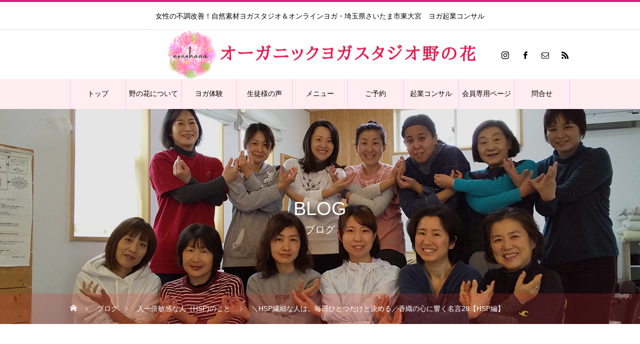

--- FILE ---
content_type: text/html; charset=UTF-8
request_url: https://nonohana-kaori.com/hsp/%EF%BC%BChsp%E7%B9%8A%E7%B4%B0%E3%81%AA%E4%BA%BA%E3%81%AF%E3%80%81%E6%AF%8E%E6%97%A5%E3%81%B2%E3%81%A8%E3%81%A4%E3%81%A0%E3%81%91%E3%81%A8%E6%B1%BA%E3%82%81%E3%82%8B%EF%BC%8F%E9%A6%99%E7%B9%94/
body_size: 15420
content:
<!DOCTYPE html>
<html class="pc" lang="ja">
<head prefix="og: http://ogp.me/ns# fb: http://ogp.me/ns/fb#">
<meta charset="UTF-8">
<!--[if IE]><meta http-equiv="X-UA-Compatible" content="IE=edge"><![endif]-->
<meta name="viewport" content="width=device-width">
<title>＼HSP繊細な人は、毎日ひとつだけと決める／香織の心に響く名言28【HSP編】 | 埼玉県さいたま市東大宮　オーガニックヨガスタジオ野の花</title>
<meta name="description" content="＼HSP繊細な人は、毎日ひとつだけと決める／香織の心に響く名言28【HSP編】わたしが決めていること&#x1f6a9;毎日、ひとつだけ、やることを決めています&#x261d;&#xfe0f;HSP、繊細な人、人一...">
<link rel="pingback" href="https://nonohana-kaori.com/xmlrpc.php">
<link rel="shortcut icon" href="https://nonohana-kaori.com/wp-content/uploads/2020/11/nonohana-1.png">
<meta property="og:type" content="article">
<meta property="og:url" content="https://nonohana-kaori.com/hsp/%EF%BC%BChsp%E7%B9%8A%E7%B4%B0%E3%81%AA%E4%BA%BA%E3%81%AF%E3%80%81%E6%AF%8E%E6%97%A5%E3%81%B2%E3%81%A8%E3%81%A4%E3%81%A0%E3%81%91%E3%81%A8%E6%B1%BA%E3%82%81%E3%82%8B%EF%BC%8F%E9%A6%99%E7%B9%94/">
<meta property="og:title" content="＼HSP繊細な人は、毎日ひとつだけと決める／香織の心に響く名言28【HSP編】 &#8211; 埼玉県さいたま市東大宮　オーガニックヨガスタジオ野の花">
<meta property="og:description" content="＼HSP繊細な人は、毎日ひとつだけと決める／香織の心に響く名言28【HSP編】わたしが決めていること&#x1f6a9;毎日、ひとつだけ、やることを決めています&#x261d;&#xfe0f;HSP、繊細な人、人一...">
<meta property="og:site_name" content="埼玉県さいたま市東大宮　オーガニックヨガスタジオ野の花">
<meta property="og:image" content="https://nonohana-kaori.com/wp-content/uploads/2020/12/あきらめないのコピーのコピーのコピーのコピーのコピーのコピーのコピーのコピー.png">
<meta property="og:image:secure_url" content="https://nonohana-kaori.com/wp-content/uploads/2020/12/あきらめないのコピーのコピーのコピーのコピーのコピーのコピーのコピーのコピー.png"> 
<meta property="og:image:width" content="1080"> 
<meta property="og:image:height" content="1080">

<!-- All In One SEO Pack 3.7.1[260,336] -->
<meta name="description"  content="出来た自分も、褒められる 『掃除機をかける』『衣替えをする』『生徒さんに連絡をする』 『発信する記事を書く』 家のことも、仕事も急がなくていいんだよ 出来ることをひとつ、こなせば、0が1に ひとつ出来たことが HSP、繊細な人が、生きやすく 自分らしく、素敵な日々になるように HSP経験やHSC子育てを活かした 発信" />

<meta name="keywords"  content="人一倍敏感な人、hsp、人一倍敏感な子、hsc、繊細さん,人一倍敏感な人（hsp)のこと" />

<script type="application/ld+json" class="aioseop-schema">{"@context":"https://schema.org","@graph":[{"@type":"Organization","@id":"https://nonohana-kaori.com/#organization","url":"https://nonohana-kaori.com/","name":"埼玉県さいたま市東大宮　オーガニックヨガスタジオ野の花","sameAs":[]},{"@type":"WebSite","@id":"https://nonohana-kaori.com/#website","url":"https://nonohana-kaori.com/","name":"埼玉県さいたま市東大宮　オーガニックヨガスタジオ野の花","publisher":{"@id":"https://nonohana-kaori.com/#organization"},"potentialAction":{"@type":"SearchAction","target":"https://nonohana-kaori.com/?s={search_term_string}","query-input":"required name=search_term_string"}},{"@type":"WebPage","@id":"https://nonohana-kaori.com/hsp/%ef%bc%bchsp%e7%b9%8a%e7%b4%b0%e3%81%aa%e4%ba%ba%e3%81%af%e3%80%81%e6%af%8e%e6%97%a5%e3%81%b2%e3%81%a8%e3%81%a4%e3%81%a0%e3%81%91%e3%81%a8%e6%b1%ba%e3%82%81%e3%82%8b%ef%bc%8f%e9%a6%99%e7%b9%94/#webpage","url":"https://nonohana-kaori.com/hsp/%ef%bc%bchsp%e7%b9%8a%e7%b4%b0%e3%81%aa%e4%ba%ba%e3%81%af%e3%80%81%e6%af%8e%e6%97%a5%e3%81%b2%e3%81%a8%e3%81%a4%e3%81%a0%e3%81%91%e3%81%a8%e6%b1%ba%e3%82%81%e3%82%8b%ef%bc%8f%e9%a6%99%e7%b9%94/","inLanguage":"ja","name":"＼HSP繊細な人は、毎日ひとつだけと決める／香織の心に響く名言28【HSP編】","isPartOf":{"@id":"https://nonohana-kaori.com/#website"},"breadcrumb":{"@id":"https://nonohana-kaori.com/hsp/%ef%bc%bchsp%e7%b9%8a%e7%b4%b0%e3%81%aa%e4%ba%ba%e3%81%af%e3%80%81%e6%af%8e%e6%97%a5%e3%81%b2%e3%81%a8%e3%81%a4%e3%81%a0%e3%81%91%e3%81%a8%e6%b1%ba%e3%82%81%e3%82%8b%ef%bc%8f%e9%a6%99%e7%b9%94/#breadcrumblist"},"description":"出来た自分も、褒められる\r\n『掃除機をかける』『衣替えをする』『生徒さんに連絡をする』\r\n『発信する記事を書く』\r\n家のことも、仕事も急がなくていいんだよ\r\n出来ることをひとつ、こなせば、0が1に\r\nひとつ出来たことが\r\nHSP、繊細な人が、生きやすく\r\n自分らしく、素敵な日々になるように\r\nHSP経験やHSC子育てを活かした\r\n発信","image":{"@type":"ImageObject","@id":"https://nonohana-kaori.com/hsp/%ef%bc%bchsp%e7%b9%8a%e7%b4%b0%e3%81%aa%e4%ba%ba%e3%81%af%e3%80%81%e6%af%8e%e6%97%a5%e3%81%b2%e3%81%a8%e3%81%a4%e3%81%a0%e3%81%91%e3%81%a8%e6%b1%ba%e3%82%81%e3%82%8b%ef%bc%8f%e9%a6%99%e7%b9%94/#primaryimage","url":"https://nonohana-kaori.com/wp-content/uploads/2020/12/あきらめないのコピーのコピーのコピーのコピーのコピーのコピーのコピーのコピー.png","width":1080,"height":1080},"primaryImageOfPage":{"@id":"https://nonohana-kaori.com/hsp/%ef%bc%bchsp%e7%b9%8a%e7%b4%b0%e3%81%aa%e4%ba%ba%e3%81%af%e3%80%81%e6%af%8e%e6%97%a5%e3%81%b2%e3%81%a8%e3%81%a4%e3%81%a0%e3%81%91%e3%81%a8%e6%b1%ba%e3%82%81%e3%82%8b%ef%bc%8f%e9%a6%99%e7%b9%94/#primaryimage"},"datePublished":"2020-12-01T09:00:01+09:00","dateModified":"2020-12-11T09:09:46+09:00"},{"@type":"Article","@id":"https://nonohana-kaori.com/hsp/%ef%bc%bchsp%e7%b9%8a%e7%b4%b0%e3%81%aa%e4%ba%ba%e3%81%af%e3%80%81%e6%af%8e%e6%97%a5%e3%81%b2%e3%81%a8%e3%81%a4%e3%81%a0%e3%81%91%e3%81%a8%e6%b1%ba%e3%82%81%e3%82%8b%ef%bc%8f%e9%a6%99%e7%b9%94/#article","isPartOf":{"@id":"https://nonohana-kaori.com/hsp/%ef%bc%bchsp%e7%b9%8a%e7%b4%b0%e3%81%aa%e4%ba%ba%e3%81%af%e3%80%81%e6%af%8e%e6%97%a5%e3%81%b2%e3%81%a8%e3%81%a4%e3%81%a0%e3%81%91%e3%81%a8%e6%b1%ba%e3%82%81%e3%82%8b%ef%bc%8f%e9%a6%99%e7%b9%94/#webpage"},"author":{"@id":"https://nonohana-kaori.com/author/0rga29-41O@/#author"},"headline":"＼HSP繊細な人は、毎日ひとつだけと決める／香織の心に響く名言28【HSP編】","datePublished":"2020-12-01T09:00:01+09:00","dateModified":"2020-12-11T09:09:46+09:00","commentCount":0,"mainEntityOfPage":{"@id":"https://nonohana-kaori.com/hsp/%ef%bc%bchsp%e7%b9%8a%e7%b4%b0%e3%81%aa%e4%ba%ba%e3%81%af%e3%80%81%e6%af%8e%e6%97%a5%e3%81%b2%e3%81%a8%e3%81%a4%e3%81%a0%e3%81%91%e3%81%a8%e6%b1%ba%e3%82%81%e3%82%8b%ef%bc%8f%e9%a6%99%e7%b9%94/#webpage"},"publisher":{"@id":"https://nonohana-kaori.com/#organization"},"articleSection":"人一倍敏感な人（HSP)のこと","image":{"@type":"ImageObject","@id":"https://nonohana-kaori.com/hsp/%ef%bc%bchsp%e7%b9%8a%e7%b4%b0%e3%81%aa%e4%ba%ba%e3%81%af%e3%80%81%e6%af%8e%e6%97%a5%e3%81%b2%e3%81%a8%e3%81%a4%e3%81%a0%e3%81%91%e3%81%a8%e6%b1%ba%e3%82%81%e3%82%8b%ef%bc%8f%e9%a6%99%e7%b9%94/#primaryimage","url":"https://nonohana-kaori.com/wp-content/uploads/2020/12/あきらめないのコピーのコピーのコピーのコピーのコピーのコピーのコピーのコピー.png","width":1080,"height":1080}},{"@type":"Person","@id":"https://nonohana-kaori.com/author/0rga29-41O@/#author","name":"0rga29-41O@","sameAs":[],"image":{"@type":"ImageObject","@id":"https://nonohana-kaori.com/#personlogo","url":"https://secure.gravatar.com/avatar/0d13c37368be9fd0636894ed3cfea1fd?s=96&d=mm&r=g","width":96,"height":96,"caption":"0rga29-41O@"}},{"@type":"BreadcrumbList","@id":"https://nonohana-kaori.com/hsp/%ef%bc%bchsp%e7%b9%8a%e7%b4%b0%e3%81%aa%e4%ba%ba%e3%81%af%e3%80%81%e6%af%8e%e6%97%a5%e3%81%b2%e3%81%a8%e3%81%a4%e3%81%a0%e3%81%91%e3%81%a8%e6%b1%ba%e3%82%81%e3%82%8b%ef%bc%8f%e9%a6%99%e7%b9%94/#breadcrumblist","itemListElement":[{"@type":"ListItem","position":1,"item":{"@type":"WebPage","@id":"https://nonohana-kaori.com/","url":"https://nonohana-kaori.com/","name":"さいたま市東大宮 オーガニックヨガスタジオ野の花"}},{"@type":"ListItem","position":2,"item":{"@type":"WebPage","@id":"https://nonohana-kaori.com/hsp/%ef%bc%bchsp%e7%b9%8a%e7%b4%b0%e3%81%aa%e4%ba%ba%e3%81%af%e3%80%81%e6%af%8e%e6%97%a5%e3%81%b2%e3%81%a8%e3%81%a4%e3%81%a0%e3%81%91%e3%81%a8%e6%b1%ba%e3%82%81%e3%82%8b%ef%bc%8f%e9%a6%99%e7%b9%94/","url":"https://nonohana-kaori.com/hsp/%ef%bc%bchsp%e7%b9%8a%e7%b4%b0%e3%81%aa%e4%ba%ba%e3%81%af%e3%80%81%e6%af%8e%e6%97%a5%e3%81%b2%e3%81%a8%e3%81%a4%e3%81%a0%e3%81%91%e3%81%a8%e6%b1%ba%e3%82%81%e3%82%8b%ef%bc%8f%e9%a6%99%e7%b9%94/","name":"＼HSP繊細な人は、毎日ひとつだけと決める／香織の心に響く名言28【HSP編】"}}]}]}</script>
<link rel="canonical" href="https://nonohana-kaori.com/hsp/＼hsp繊細な人は、毎日ひとつだけと決める／香織/" />
			<script type="text/javascript" >
				window.ga=window.ga||function(){(ga.q=ga.q||[]).push(arguments)};ga.l=+new Date;
				ga('create', 'UA-184627023-1', 'auto');
				// Plugins
				
				ga('send', 'pageview');
			</script>
			<script async src="https://www.google-analytics.com/analytics.js"></script>
			<!-- All In One SEO Pack -->
<link rel='dns-prefetch' href='//s.w.org' />
<link rel="alternate" type="application/rss+xml" title="埼玉県さいたま市東大宮　オーガニックヨガスタジオ野の花 &raquo; フィード" href="https://nonohana-kaori.com/feed/" />
<link rel="alternate" type="application/rss+xml" title="埼玉県さいたま市東大宮　オーガニックヨガスタジオ野の花 &raquo; コメントフィード" href="https://nonohana-kaori.com/comments/feed/" />
<link rel="alternate" type="application/rss+xml" title="埼玉県さいたま市東大宮　オーガニックヨガスタジオ野の花 &raquo; ＼HSP繊細な人は、毎日ひとつだけと決める／香織の心に響く名言28【HSP編】 のコメントのフィード" href="https://nonohana-kaori.com/hsp/%ef%bc%bchsp%e7%b9%8a%e7%b4%b0%e3%81%aa%e4%ba%ba%e3%81%af%e3%80%81%e6%af%8e%e6%97%a5%e3%81%b2%e3%81%a8%e3%81%a4%e3%81%a0%e3%81%91%e3%81%a8%e6%b1%ba%e3%82%81%e3%82%8b%ef%bc%8f%e9%a6%99%e7%b9%94/feed/" />
		<script type="text/javascript">
			window._wpemojiSettings = {"baseUrl":"https:\/\/s.w.org\/images\/core\/emoji\/13.0.0\/72x72\/","ext":".png","svgUrl":"https:\/\/s.w.org\/images\/core\/emoji\/13.0.0\/svg\/","svgExt":".svg","source":{"concatemoji":"https:\/\/nonohana-kaori.com\/wp-includes\/js\/wp-emoji-release.min.js?ver=5.5.17"}};
			!function(e,a,t){var n,r,o,i=a.createElement("canvas"),p=i.getContext&&i.getContext("2d");function s(e,t){var a=String.fromCharCode;p.clearRect(0,0,i.width,i.height),p.fillText(a.apply(this,e),0,0);e=i.toDataURL();return p.clearRect(0,0,i.width,i.height),p.fillText(a.apply(this,t),0,0),e===i.toDataURL()}function c(e){var t=a.createElement("script");t.src=e,t.defer=t.type="text/javascript",a.getElementsByTagName("head")[0].appendChild(t)}for(o=Array("flag","emoji"),t.supports={everything:!0,everythingExceptFlag:!0},r=0;r<o.length;r++)t.supports[o[r]]=function(e){if(!p||!p.fillText)return!1;switch(p.textBaseline="top",p.font="600 32px Arial",e){case"flag":return s([127987,65039,8205,9895,65039],[127987,65039,8203,9895,65039])?!1:!s([55356,56826,55356,56819],[55356,56826,8203,55356,56819])&&!s([55356,57332,56128,56423,56128,56418,56128,56421,56128,56430,56128,56423,56128,56447],[55356,57332,8203,56128,56423,8203,56128,56418,8203,56128,56421,8203,56128,56430,8203,56128,56423,8203,56128,56447]);case"emoji":return!s([55357,56424,8205,55356,57212],[55357,56424,8203,55356,57212])}return!1}(o[r]),t.supports.everything=t.supports.everything&&t.supports[o[r]],"flag"!==o[r]&&(t.supports.everythingExceptFlag=t.supports.everythingExceptFlag&&t.supports[o[r]]);t.supports.everythingExceptFlag=t.supports.everythingExceptFlag&&!t.supports.flag,t.DOMReady=!1,t.readyCallback=function(){t.DOMReady=!0},t.supports.everything||(n=function(){t.readyCallback()},a.addEventListener?(a.addEventListener("DOMContentLoaded",n,!1),e.addEventListener("load",n,!1)):(e.attachEvent("onload",n),a.attachEvent("onreadystatechange",function(){"complete"===a.readyState&&t.readyCallback()})),(n=t.source||{}).concatemoji?c(n.concatemoji):n.wpemoji&&n.twemoji&&(c(n.twemoji),c(n.wpemoji)))}(window,document,window._wpemojiSettings);
		</script>
		<style type="text/css">
img.wp-smiley,
img.emoji {
	display: inline !important;
	border: none !important;
	box-shadow: none !important;
	height: 1em !important;
	width: 1em !important;
	margin: 0 .07em !important;
	vertical-align: -0.1em !important;
	background: none !important;
	padding: 0 !important;
}
</style>
	<link rel='stylesheet' id='style-css'  href='https://nonohana-kaori.com/wp-content/themes/heal_tcd077/style.css?ver=1.3.1' type='text/css' media='all' />
<link rel='stylesheet' id='sb_instagram_styles-css'  href='https://nonohana-kaori.com/wp-content/plugins/instagram-feed/css/sbi-styles.min.css?ver=2.6.2' type='text/css' media='all' />
<link rel='stylesheet' id='wp-block-library-css'  href='https://nonohana-kaori.com/wp-includes/css/dist/block-library/style.min.css?ver=5.5.17' type='text/css' media='all' />
<link rel='stylesheet' id='wp-components-css'  href='https://nonohana-kaori.com/wp-includes/css/dist/components/style.min.css?ver=5.5.17' type='text/css' media='all' />
<link rel='stylesheet' id='wp-editor-font-css'  href='https://fonts.googleapis.com/css?family=Noto+Serif+JP%3A400%2C700&#038;ver=5.5.17' type='text/css' media='all' />
<link rel='stylesheet' id='wp-block-editor-css'  href='https://nonohana-kaori.com/wp-includes/css/dist/block-editor/style.min.css?ver=5.5.17' type='text/css' media='all' />
<link rel='stylesheet' id='wp-nux-css'  href='https://nonohana-kaori.com/wp-includes/css/dist/nux/style.min.css?ver=5.5.17' type='text/css' media='all' />
<link rel='stylesheet' id='wp-editor-css'  href='https://nonohana-kaori.com/wp-includes/css/dist/editor/style.min.css?ver=5.5.17' type='text/css' media='all' />
<link rel='stylesheet' id='block-robo-gallery-style-css-css'  href='https://nonohana-kaori.com/wp-content/plugins/robo-gallery/includes/extensions/block/dist/blocks.style.build.css?ver=2.8.34' type='text/css' media='all' />
<link rel='stylesheet' id='ez-icomoon-css'  href='https://nonohana-kaori.com/wp-content/plugins/easy-table-of-contents/vendor/icomoon/style.min.css?ver=2.0.11' type='text/css' media='all' />
<link rel='stylesheet' id='ez-toc-css'  href='https://nonohana-kaori.com/wp-content/plugins/easy-table-of-contents/assets/css/screen.min.css?ver=2.0.11' type='text/css' media='all' />
<style id='ez-toc-inline-css' type='text/css'>
div#ez-toc-container p.ez-toc-title {font-size: 105%;}div#ez-toc-container p.ez-toc-title {font-weight: 500;}div#ez-toc-container ul li {font-size: 99%;}div#ez-toc-container {background: #ffe8e8;border: 1px solid #ffffff;}div#ez-toc-container p.ez-toc-title {color: #000000;}div#ez-toc-container ul.ez-toc-list a {color: #141414;}div#ez-toc-container ul.ez-toc-list a:hover {color: #7a0222;}div#ez-toc-container ul.ez-toc-list a:visited {color: #5b1648;}
</style>
<script type='text/javascript' src='https://nonohana-kaori.com/wp-includes/js/jquery/jquery.js?ver=1.12.4-wp' id='jquery-core-js'></script>
<link rel="https://api.w.org/" href="https://nonohana-kaori.com/wp-json/" /><link rel="alternate" type="application/json" href="https://nonohana-kaori.com/wp-json/wp/v2/posts/776" /><link rel='shortlink' href='https://nonohana-kaori.com/?p=776' />
<link rel="alternate" type="application/json+oembed" href="https://nonohana-kaori.com/wp-json/oembed/1.0/embed?url=https%3A%2F%2Fnonohana-kaori.com%2Fhsp%2F%25ef%25bc%25bchsp%25e7%25b9%258a%25e7%25b4%25b0%25e3%2581%25aa%25e4%25ba%25ba%25e3%2581%25af%25e3%2580%2581%25e6%25af%258e%25e6%2597%25a5%25e3%2581%25b2%25e3%2581%25a8%25e3%2581%25a4%25e3%2581%25a0%25e3%2581%2591%25e3%2581%25a8%25e6%25b1%25ba%25e3%2582%2581%25e3%2582%258b%25ef%25bc%258f%25e9%25a6%2599%25e7%25b9%2594%2F" />
<link rel="alternate" type="text/xml+oembed" href="https://nonohana-kaori.com/wp-json/oembed/1.0/embed?url=https%3A%2F%2Fnonohana-kaori.com%2Fhsp%2F%25ef%25bc%25bchsp%25e7%25b9%258a%25e7%25b4%25b0%25e3%2581%25aa%25e4%25ba%25ba%25e3%2581%25af%25e3%2580%2581%25e6%25af%258e%25e6%2597%25a5%25e3%2581%25b2%25e3%2581%25a8%25e3%2581%25a4%25e3%2581%25a0%25e3%2581%2591%25e3%2581%25a8%25e6%25b1%25ba%25e3%2582%2581%25e3%2582%258b%25ef%25bc%258f%25e9%25a6%2599%25e7%25b9%2594%2F&#038;format=xml" />

<link rel="stylesheet" href="https://nonohana-kaori.com/wp-content/themes/heal_tcd077/css/design-plus.css?ver=1.3.1">
<link rel="stylesheet" href="https://nonohana-kaori.com/wp-content/themes/heal_tcd077/css/sns-botton.css?ver=1.3.1">
<link rel="stylesheet" media="screen and (max-width:1151px)" href="https://nonohana-kaori.com/wp-content/themes/heal_tcd077/css/responsive.css?ver=1.3.1">
<link rel="stylesheet" media="screen and (max-width:1151px)" href="https://nonohana-kaori.com/wp-content/themes/heal_tcd077/css/footer-bar.css?ver=1.3.1">

<script src="https://nonohana-kaori.com/wp-content/themes/heal_tcd077/js/jquery.easing.1.4.js?ver=1.3.1"></script>
<script src="https://nonohana-kaori.com/wp-content/themes/heal_tcd077/js/jscript.js?ver=1.3.1"></script>
<script src="https://nonohana-kaori.com/wp-content/themes/heal_tcd077/js/comment.js?ver=1.3.1"></script>

<link rel="stylesheet" href="https://nonohana-kaori.com/wp-content/themes/heal_tcd077/js/simplebar.css?ver=1.3.1">
<script src="https://nonohana-kaori.com/wp-content/themes/heal_tcd077/js/simplebar.min.js?ver=1.3.1"></script>


<script src="https://nonohana-kaori.com/wp-content/themes/heal_tcd077/js/header_fix.js?ver=1.3.1"></script>
<script src="https://nonohana-kaori.com/wp-content/themes/heal_tcd077/js/header_fix_mobile.js?ver=1.3.1"></script>


<style type="text/css">

body, input, textarea { font-family: "Hiragino Sans", "ヒラギノ角ゴ ProN", "Hiragino Kaku Gothic ProN", "游ゴシック", YuGothic, "メイリオ", Meiryo, sans-serif; }
.gothic_font { font-family: "Hiragino Sans", "ヒラギノ角ゴ ProN", "Hiragino Kaku Gothic ProN", "游ゴシック", YuGothic, "メイリオ", Meiryo, sans-serif !important; }

.rich_font, .p-vertical { font-family: "Hiragino Sans", "ヒラギノ角ゴ ProN", "Hiragino Kaku Gothic ProN", "游ゴシック", YuGothic, "メイリオ", Meiryo, sans-serif; font-weight:500; }

.widget_headline { font-family: "Hiragino Sans", "ヒラギノ角ゴ ProN", "Hiragino Kaku Gothic ProN", "游ゴシック", YuGothic, "メイリオ", Meiryo, sans-serif; font-weight:500; }

.button_font { font-family: "Hiragino Sans", "ヒラギノ角ゴ ProN", "Hiragino Kaku Gothic ProN", "游ゴシック", YuGothic, "メイリオ", Meiryo, sans-serif; font-weight:500; }

.rich_font_type1 { font-family: Arial, "ヒラギノ角ゴ ProN W3", "Hiragino Kaku Gothic ProN", "メイリオ", Meiryo, sans-serif; }
.rich_font_type2 { font-family: "Hiragino Sans", "ヒラギノ角ゴ ProN", "Hiragino Kaku Gothic ProN", "游ゴシック", YuGothic, "メイリオ", Meiryo, sans-serif; font-weight:500; }
.rich_font_type3 { font-family: "Times New Roman" , "游明朝" , "Yu Mincho" , "游明朝体" , "YuMincho" , "ヒラギノ明朝 Pro W3" , "Hiragino Mincho Pro" , "HiraMinProN-W3" , "HGS明朝E" , "ＭＳ Ｐ明朝" , "MS PMincho" , serif; font-weight:500; }

.post_content, #next_prev_post { font-family: "Hiragino Sans", "ヒラギノ角ゴ ProN", "Hiragino Kaku Gothic ProN", "游ゴシック", YuGothic, "メイリオ", Meiryo, sans-serif; }

#site_desc { font-size:14px; }
@media screen and (max-width:750px) {
  #site_desc { font-size:11px; }
}
#global_menu { background:#ffedf1; }
#global_menu > ul { border-color:#f2c9ff; }
#global_menu > ul > li { border-color:#f2c9ff; }
#global_menu > ul > li > a { color:#000000; }
#global_menu > ul > li > a:hover, #global_menu > ul > li.megamenu_parent.active_button > a { color:#b58bb7; }
#global_menu ul ul { font-family: "Hiragino Sans", "ヒラギノ角ゴ ProN", "Hiragino Kaku Gothic ProN", "游ゴシック", YuGothic, "メイリオ", Meiryo, sans-serif !important; }
#global_menu ul ul a { color:#000000; background:#ffedf1; }
#global_menu ul ul a:hover { background:#edcbe4; }
#global_menu ul ul li.menu-item-has-children > a:before { color:#000000; }
#drawer_menu { background:#ed87a2; }
#mobile_menu a { color:#ffffff; background:#ed87a2; border-bottom:1px solid #ffffff; }
#mobile_menu li li a { color:#000000; background:#ffc6d4; }
#mobile_menu a:hover, #drawer_menu .close_button:hover, #mobile_menu .child_menu_button:hover { color:#ffffff; background:#b5aab7; }
#mobile_menu li li a:hover { color:#ffffff; }
.megamenu_menu_list { background:rgba(0,0,0,0.5); }
.megamenu_menu_list .title_area { background:rgba(229,39,89,0.5); }
.megamenu_menu_list .title { font-size:26px; }
.megamenu_menu_list .title span { font-size:16px; }
.megamenu_blog_list { background:rgba(0,0,0,0.5); }
.megamenu_blog_list .post_list .title_area {
  background: -moz-linear-gradient(top,  rgba(0,0,0,0) 0%, rgba(0,0,0,0.8) 100%);
  background: -webkit-linear-gradient(top,  rgba(0,0,0,0) 0%,rgba(0,0,0,0.8) 100%);
  background: linear-gradient(to bottom,  rgba(0,0,0,0) 0%,rgba(0,0,0,0.8) 100%);
}
.megamenu_blog_list .post_list .title { font-size:14px; }
.megamenu_blog_list .menu_area a:hover, .megamenu_blog_list .menu_area li.active a { color:#b58bb7; }
#bread_crumb { background:rgba(221,51,51,0.2); }
#footer_banner .title { font-size:22px; color:#ffffff; background:rgba(247,84,138,0.5); }
@media screen and (max-width:750px) {
  #footer_banner .title { font-size:20px; }
}
#footer_button a { color:#ea678a  !important; border-color:#ea678a; }
#footer_button a:hover { color:#ffffff !important; background:#ea678a; border-color:#ea678a; }

#page_header .headline { color:#FFFFFF; }
#page_header .headline { font-size:38px; }
#catch_area .catch { font-size:38px; color:#d6267b; }
#catch_area .desc { font-size:16px; }
.blog_list .title { font-size:16px; }
#post_title_area .title { font-size:28px; }
#article .post_content { font-size:16px; }
#related_post .headline, #comments .headline { font-size:16px; color:#ffffff; background:#e82267; }
@media screen and (max-width:750px) {
  #page_header .headline { font-size:22px; }
  #page_header .sub_title { font-size:12px; }
  #catch_area .catch { font-size:22px; }
  #catch_area .desc { font-size:14px; }
  .blog_list .title { font-size:14px; }
  #post_title_area .title { font-size:20px; }
  #article .post_content { font-size:14px; }
  #related_post .headline, #comments .headline { font-size:14px; }
}

.author_profile a.avatar img, .animate_image img, .animate_background .image, #recipe_archive .blur_image {
  width:100%; height:auto;
  -webkit-transition: transform  0.75s ease;
  transition: transform  0.75s ease;
}
.author_profile a.avatar:hover img, .animate_image:hover img, .animate_background:hover .image, #recipe_archive a:hover .blur_image {
  -webkit-transform: scale(1.2);
  transform: scale(1.2);
}




a { color:#000; }

#header_logo a, #footer_logo a, #comment_headline, .tcd_category_list a:hover, .tcd_category_list .child_menu_button:hover, #post_title_area .post_meta a:hover, #news_list a:hover .date, .index_blog .blog_list .post_meta li a:hover,
  .cardlink_title a:hover, #related_post .item a:hover, .comment a:hover, .comment_form_wrapper a:hover, .author_profile a:hover, .author_profile .author_link li a:hover:before, #post_meta_bottom a:hover,
    #searchform .submit_button:hover:before, .styled_post_list1 a:hover .title_area, .styled_post_list1 a:hover .date, .p-dropdown__title:hover:after, .p-dropdown__list li a:hover, #menu_button:hover:before
  { color: #dd1c7d; }

#submit_comment:hover, #cancel_comment_reply a:hover, #wp-calendar #prev a:hover, #wp-calendar #next a:hover, #wp-calendar td a:hover, #p_readmore .button, .page_navi span.current, .page_navi a:hover, #post_pagination p, #post_pagination a:hover, .c-pw__btn:hover, #post_pagination a:hover
  { background-color: #dd1c7d; }

#header, #comment_textarea textarea:focus, .c-pw__box-input:focus, .page_navi span.current, .page_navi a:hover, #post_pagination p, #post_pagination a:hover
  { border-color: #dd1c7d; }

a:hover, #header_logo a:hover, #footer_logo a:hover, #bread_crumb a:hover, #bread_crumb li.home a:hover:before, #next_prev_post a:hover, #next_prev_post a:hover:before, #schedule_list_headline_pc a:hover:before, #staff_single_header li a:hover:before, #header_social_link li a:hover:before, .blog_list .post_meta li a:hover
  { color: #d61d67; }
#p_readmore .button:hover
  { background-color: #d61d67; }
.post_content a { color:#000000; }
.post_content a:hover { color:#d31d66; }
body { background:#ffffff; }

.widget_headline { background: #dd1c7d; }
.styled_h2 {
  font-size:22px !important; text-align:left; color:#000000;   border-top:1px solid #ea3a69;
  border-bottom:1px solid #ea3a69;
  border-left:0px solid #ea3a69;
  border-right:0px solid #ea3a69;
  padding:30px 0px 30px 0px !important;
  margin:0px 0px 30px !important;
}
.styled_h3 {
  font-size:20px !important; text-align:left; color:#000000; background:#ffffff;  border-top:2px solid #ea3a69;
  border-bottom:1px solid #ea3a69;
  border-left:0px solid #ea3a69;
  border-right:0px solid #ea3a69;
  padding:30px 0px 30px 20px !important;
  margin:0px 0px 30px !important;
}
.styled_h4 {
  font-size:18px !important; text-align:left; color:#000000;   border-top:0px solid #dddddd;
  border-bottom:0px solid #dddddd;
  border-left:2px solid #ea3a69;
  border-right:0px solid #dddddd;
  padding:10px 0px 10px 15px !important;
  margin:0px 0px 30px !important;
}
.styled_h5 {
  font-size:16px !important; text-align:left; color:#000000; background:#ffffff;  border-top:0px solid #dddddd;
  border-bottom:0px solid #dddddd;
  border-left:0px solid #dddddd;
  border-right:0px solid #dddddd;
  padding:15px 15px 15px 15px !important;
  margin:0px 0px 30px !important;
}
.q_custom_button1 { background: #ea6085; color: #ffffff !important; border-color: #ea5b81 !important; }
.q_custom_button1:hover, .q_custom_button1:focus { background: #de9cf4; color: #ffffff !important; border-color: #de9cf4 !important; }
.q_custom_button2 { background: #f4648a; color: #ffffff !important; border-color: #f46189 !important; }
.q_custom_button2:hover, .q_custom_button2:focus { background: #de9cf4; color: #ffffff !important; border-color: #de9cf4 !important; }
.q_custom_button3 { background: #ea753f; color: #ffffff !important; border-color: #ffffff !important; }
.q_custom_button3:hover, .q_custom_button3:focus { background: #ffc6d4; color: #424242 !important; border-color: #ffc6d4 !important; }
.speech_balloon_left1 .speach_balloon_text { background-color: #ffdfdf; border-color: #ffdfdf; color: #000000 }
.speech_balloon_left1 .speach_balloon_text::before { border-right-color: #ffdfdf }
.speech_balloon_left1 .speach_balloon_text::after { border-right-color: #ffdfdf }
.speech_balloon_left2 .speach_balloon_text { background-color: #ffffff; border-color: #ff5353; color: #000000 }
.speech_balloon_left2 .speach_balloon_text::before { border-right-color: #ff5353 }
.speech_balloon_left2 .speach_balloon_text::after { border-right-color: #ffffff }
.speech_balloon_right1 .speach_balloon_text { background-color: #fcc9e1; border-color: #ffcce2; color: #000000 }
.speech_balloon_right1 .speach_balloon_text::before { border-left-color: #ffcce2 }
.speech_balloon_right1 .speach_balloon_text::after { border-left-color: #fcc9e1 }
.speech_balloon_right2 .speach_balloon_text { background-color: #ffffff; border-color: #0789b5; color: #000000 }
.speech_balloon_right2 .speach_balloon_text::before { border-left-color: #0789b5 }
.speech_balloon_right2 .speach_balloon_text::after { border-left-color: #ffffff }

</style>

</head>
<body id="body" class="post-template-default single single-post postid-776 single-format-standard use_header_fix use_mobile_header_fix">


<div id="container">

 <header id="header">

    <div id="site_desc" class="rich_font_type1"><span >女性の不調改善！自然素材ヨガスタジオ＆オンラインヨガ・埼玉県さいたま市東大宮　ヨガ起業コンサル</span></div>
  
  <div id="header_top">
   <div id="header_logo">
    <div class="logo">
 <a href="https://nonohana-kaori.com/" title="埼玉県さいたま市東大宮　オーガニックヨガスタジオ野の花">
    <img class="pc_logo_image type1" src="https://nonohana-kaori.com/wp-content/uploads/2020/11/名称未設定のデザインのコピーのコピー-2-e1604536352659.png?1769900300" alt="埼玉県さいたま市東大宮　オーガニックヨガスタジオ野の花" title="埼玉県さいたま市東大宮　オーガニックヨガスタジオ野の花" width="675" height="101" />
      <img class="mobile_logo_image" src="https://nonohana-kaori.com/wp-content/uploads/2020/11/名称未設定のデザインのコピーのコピー-2-e1604536352659のコピー2.png?1769900300" alt="埼玉県さいたま市東大宮　オーガニックヨガスタジオ野の花" title="埼玉県さいたま市東大宮　オーガニックヨガスタジオ野の花" width="301" height="45" />
   </a>
</div>

   </div>
         <ul id="header_social_link" class="clearfix">
    <li class="insta"><a href="https://www.instagram.com/organic.yoga.nonohana" rel="nofollow" target="_blank" title="Instagram"><span>Instagram</span></a></li>        <li class="facebook"><a href="https://www.facebook.com/kaori.nogami.16" rel="nofollow" target="_blank" title="Facebook"><span>Facebook</span></a></li>            <li class="contact"><a href="https://ws.formzu.net/dist/S53441114/" rel="nofollow" target="_blank" title="Contact"><span>Contact</span></a></li>    <li class="rss"><a href="https://nonohana-kaori.com/feed/" rel="nofollow" target="_blank" title="RSS"><span>RSS</span></a></li>   </ul>
     </div>

    <a href="#" id="menu_button"><span>メニュー</span></a>
  <nav id="global_menu" class="rich_font_type3">
   <ul id="menu-%e3%83%a1%e3%83%8b%e3%83%a5%e3%83%bc" class="menu"><li id="menu-item-110" class="menu-item menu-item-type-custom menu-item-object-custom menu-item-home menu-item-110"><a href="https://nonohana-kaori.com/">トップ</a></li>
<li id="menu-item-418" class="menu-item menu-item-type-custom menu-item-object-custom menu-item-has-children menu-item-418"><a href="https://nonohana-kaori.com/first/">野の花について</a>
<ul class="sub-menu">
	<li id="menu-item-277" class="menu-item menu-item-type-custom menu-item-object-custom menu-item-277"><a href="https://nonohana-kaori.com/first/">初めての方へ　野の花のこだわり</a></li>
	<li id="menu-item-152" class="menu-item menu-item-type-post_type menu-item-object-page menu-item-152"><a href="https://nonohana-kaori.com/my-policy/">私の想い</a></li>
	<li id="menu-item-400" class="menu-item menu-item-type-custom menu-item-object-custom menu-item-400"><a href="https://nonohana-kaori.com/profile/">代表プロフィール</a></li>
	<li id="menu-item-319" class="menu-item menu-item-type-custom menu-item-object-custom menu-item-319"><a href="https://nonohana-kaori.com/category/meigen/">心響く名言</a></li>
	<li id="menu-item-524" class="menu-item menu-item-type-custom menu-item-object-custom menu-item-524"><a href="https://nonohana-kaori.com/menu/menu-price/">メニュー・料金</a></li>
	<li id="menu-item-377" class="menu-item menu-item-type-custom menu-item-object-custom menu-item-377"><a href="https://nonohana-kaori.com/access/">アクセス</a></li>
	<li id="menu-item-959" class="menu-item menu-item-type-custom menu-item-object-custom menu-item-959"><a href="https://nonohana-kaori.com/blogpage/">ブログ</a></li>
</ul>
</li>
<li id="menu-item-417" class="menu-item menu-item-type-custom menu-item-object-custom menu-item-has-children menu-item-417"><a href="https://nonohana-kaori.com/menu/start/">ヨガ体験</a>
<ul class="sub-menu">
	<li id="menu-item-442" class="menu-item menu-item-type-custom menu-item-object-custom menu-item-442"><a href="https://nonohana-kaori.com/menu/start/">ヨガ体験レッスン</a></li>
	<li id="menu-item-441" class="menu-item menu-item-type-custom menu-item-object-custom menu-item-441"><a href="https://nonohana-kaori.com/qa/">よくある質問Q&#038;A</a></li>
	<li id="menu-item-525" class="menu-item menu-item-type-custom menu-item-object-custom menu-item-525"><a href="https://nonohana-kaori.com/menu/menu-price/">メニュー・料金</a></li>
	<li id="menu-item-530" class="menu-item menu-item-type-custom menu-item-object-custom menu-item-530"><a href="https://nonohana-kaori.com/access/">アクセス</a></li>
	<li id="menu-item-696" class="menu-item menu-item-type-custom menu-item-object-custom menu-item-696"><a href="https://nonohana-kaori.com/menu/yogamatt/">ヨガ用品・手当食</a></li>
</ul>
</li>
<li id="menu-item-283" class="menu-item menu-item-type-custom menu-item-object-custom menu-item-has-children menu-item-283"><a href="https://nonohana-kaori.com/voice/">生徒様の声</a>
<ul class="sub-menu">
	<li id="menu-item-316" class="menu-item menu-item-type-taxonomy menu-item-object-category menu-item-316"><a href="https://nonohana-kaori.com/category/nonohana-voice/yuruyoga-voice/">生徒様の声【女性の健康ゆるヨガ】</a></li>
	<li id="menu-item-317" class="menu-item menu-item-type-taxonomy menu-item-object-category menu-item-317"><a href="https://nonohana-kaori.com/category/nonohana-voice/asakatu-voice/">生徒様の声【朝活ヨガサロン】</a></li>
	<li id="menu-item-318" class="menu-item menu-item-type-taxonomy menu-item-object-category menu-item-318"><a href="https://nonohana-kaori.com/category/nonohana-voice/onlineyogalesson-voice/">生徒様の声【オンラインヨガレッスン】</a></li>
	<li id="menu-item-698" class="menu-item menu-item-type-custom menu-item-object-custom menu-item-698"><a href="https://nonohana-kaori.com/category/kobetuconsul-voice/">生徒様の声【個別コンサル】</a></li>
</ul>
</li>
<li id="menu-item-153" class="menu-item menu-item-type-custom menu-item-object-custom menu-item-has-children menu-item-153"><a href="https://nonohana-kaori.com/menu/">メニュー</a>
<ul class="sub-menu">
	<li id="menu-item-519" class="menu-item menu-item-type-custom menu-item-object-custom menu-item-519"><a href="https://nonohana-kaori.com/menu/menu-price/">メニュー料金表</a></li>
	<li id="menu-item-509" class="menu-item menu-item-type-custom menu-item-object-custom menu-item-509"><a href="https://nonohana-kaori.com/menu/start/">ヨガ体験</a></li>
	<li id="menu-item-510" class="menu-item menu-item-type-custom menu-item-object-custom menu-item-510"><a href="https://nonohana-kaori.com/menu/yuruyoga/">女性の健康ゆるヨガ</a></li>
	<li id="menu-item-511" class="menu-item menu-item-type-custom menu-item-object-custom menu-item-511"><a href="https://nonohana-kaori.com/menu/asakatuyoga/">朝活ヨガサロン</a></li>
	<li id="menu-item-512" class="menu-item menu-item-type-custom menu-item-object-custom menu-item-512"><a href="https://nonohana-kaori.com/menu/kobetugoga/">プライベートヨガレッスン</a></li>
	<li id="menu-item-513" class="menu-item menu-item-type-custom menu-item-object-custom menu-item-513"><a href="https://nonohana-kaori.com/menu/hsphscmamakconsul/">起業コンサル・ヨガコンサル</a></li>
	<li id="menu-item-514" class="menu-item menu-item-type-custom menu-item-object-custom menu-item-514"><a href="https://nonohana-kaori.com/menu/kasaneniryouri/">陰陽調和の重ね煮料理教室</a></li>
	<li id="menu-item-515" class="menu-item menu-item-type-custom menu-item-object-custom menu-item-515"><a href="https://nonohana-kaori.com/menu/oyakoyoga/">おやこヨガ</a></li>
	<li id="menu-item-516" class="menu-item menu-item-type-custom menu-item-object-custom menu-item-516"><a href="https://nonohana-kaori.com/menu/yogamatt/">ヨガ用品・手当食</a></li>
</ul>
</li>
<li id="menu-item-350" class="menu-item menu-item-type-custom menu-item-object-custom menu-item-has-children menu-item-350"><a href="https://nonohana-kaori.com/menu/">ご予約</a>
<ul class="sub-menu">
	<li id="menu-item-354" class="menu-item menu-item-type-custom menu-item-object-custom menu-item-354"><a href="https://resast.jp/page/event_series/60282">女性の健康ゆるヨガ【ご予約】</a></li>
	<li id="menu-item-355" class="menu-item menu-item-type-custom menu-item-object-custom menu-item-355"><a href="https://www.reservestock.jp/page/event_series/58275">朝活ヨガサロン【ご予約】</a></li>
	<li id="menu-item-356" class="menu-item menu-item-type-custom menu-item-object-custom menu-item-356"><a href="https://ws.formzu.net/dist/S53441114/">プライベートヨガレッスン【ご予約】</a></li>
	<li id="menu-item-352" class="menu-item menu-item-type-custom menu-item-object-custom menu-item-352"><a href="https://line.me/R/ti/p/%40995qjeou">ライン公式登録【レッスン用】</a></li>
	<li id="menu-item-948" class="menu-item menu-item-type-custom menu-item-object-custom menu-item-948"><a href="https://lin.ee/3rRbd5KbY">ライン公式登録【講師コンサル用】</a></li>
	<li id="menu-item-526" class="menu-item menu-item-type-custom menu-item-object-custom menu-item-526"><a href="https://nonohana-kaori.com/menu/menu-price/">メニュー・料金</a></li>
	<li id="menu-item-646" class="menu-item menu-item-type-custom menu-item-object-custom menu-item-646"><a href="https://nonohana-kaori.com/qa/">よくある質問Q＆A</a></li>
</ul>
</li>
<li id="menu-item-437" class="menu-item menu-item-type-custom menu-item-object-custom menu-item-has-children menu-item-437"><a href="https://nonohana-kaori.com/menu/hsphscmamakconsul/">起業コンサル</a>
<ul class="sub-menu">
	<li id="menu-item-357" class="menu-item menu-item-type-custom menu-item-object-custom menu-item-357"><a href="https://www.reservestock.jp/pc_reserves_v2/courses/29851">個別コンサル【ご予約】</a></li>
	<li id="menu-item-353" class="menu-item menu-item-type-custom menu-item-object-custom menu-item-353"><a href="https://lin.ee/3rRbd5KbY">ライン公式登録【講師コンサル用】</a></li>
	<li id="menu-item-548" class="menu-item menu-item-type-custom menu-item-object-custom menu-item-548"><a href="https://nonohana-kaori.com/category/kobetuconsul-voice/">生徒様の声【個別コンサル】</a></li>
	<li id="menu-item-648" class="menu-item menu-item-type-custom menu-item-object-custom menu-item-648"><a href="https://nonohana-kaori.com/category/meigen/">心に響く名言</a></li>
</ul>
</li>
<li id="menu-item-200" class="menu-item menu-item-type-custom menu-item-object-custom menu-item-200"><a href="https://nonohana-kaori.com/yuruyoga-member-only/">会員専用ページ</a></li>
<li id="menu-item-438" class="menu-item menu-item-type-custom menu-item-object-custom menu-item-438"><a href="https://ws.formzu.net/dist/S53441114/">問合せ</a></li>
</ul>  </nav>
  
  
 </header>

 

<div id="page_header" style="background:url(https://nonohana-kaori.com/wp-content/uploads/2020/10/DSC_1603.jpg) no-repeat center center; background-size:cover;">
 <div class="headline_area rich_font_type2">
  <h2 class="headline">BLOG</h2>  <p class="sub_title">ブログ</p> </div>
 <div id="bread_crumb" class="gothic_font">

<ul class="clearfix" itemscope itemtype="http://schema.org/BreadcrumbList">
 <li itemprop="itemListElement" itemscope itemtype="http://schema.org/ListItem" class="home"><a itemprop="item" href="https://nonohana-kaori.com/"><span itemprop="name">ホーム</span></a><meta itemprop="position" content="1"></li>
 <li itemprop="itemListElement" itemscope itemtype="http://schema.org/ListItem"><a itemprop="item" href="https://nonohana-kaori.com/blogpage/"><span itemprop="name">ブログ</span></a><meta itemprop="position" content="2"></li>
  <li class="category" itemprop="itemListElement" itemscope itemtype="http://schema.org/ListItem">
    <a itemprop="item" href="https://nonohana-kaori.com/category/hsp/"><span itemprop="name">人一倍敏感な人（HSP)のこと</span></a>
    <meta itemprop="position" content="3">
 </li>
  <li class="last" itemprop="itemListElement" itemscope itemtype="http://schema.org/ListItem"><span itemprop="name">＼HSP繊細な人は、毎日ひとつだけと決める／香織の心に響く名言28【HSP編】</span><meta itemprop="position" content="4"></li>
</ul>

</div>
 <div class="overlay" style="background:rgba(0,0,0,0.1);"></div></div>

<div id="main_contents" class="clearfix">

 <div id="main_col" class="clearfix">

  
  <article id="article">

   <div id="post_title_area">
    <h1 class="title rich_font entry-title">＼HSP繊細な人は、毎日ひとつだけと決める／香織の心に響く名言28【HSP編】</h1>
        <ul class="post_meta clearfix gothic_font">
     <li class="date"><time class="entry-date updated" datetime="2020-12-11T18:09:46+09:00">2020.12.01</time></li>     <li class="category"><a href="https://nonohana-kaori.com/category/hsp/" rel="category tag">人一倍敏感な人（HSP)のこと</a></li>    </ul>
       </div>

   
      <div id="post_image">
    <div class="image" style="background:url(https://nonohana-kaori.com/wp-content/uploads/2020/12/あきらめないのコピーのコピーのコピーのコピーのコピーのコピーのコピーのコピー-650x410.png) no-repeat center center; background-size:cover;"></div>
   </div>
   
   
      <div class="single_copy_title_url" id="single_copy_title_url_top">
    <button class="single_copy_title_url_btn" data-clipboard-text="＼HSP繊細な人は、毎日ひとつだけと決める／香織の心に響く名言28【HSP編】 https://nonohana-kaori.com/hsp/%ef%bc%bchsp%e7%b9%8a%e7%b4%b0%e3%81%aa%e4%ba%ba%e3%81%af%e3%80%81%e6%af%8e%e6%97%a5%e3%81%b2%e3%81%a8%e3%81%a4%e3%81%a0%e3%81%91%e3%81%a8%e6%b1%ba%e3%82%81%e3%82%8b%ef%bc%8f%e9%a6%99%e7%b9%94/" data-clipboard-copied="記事のタイトルとURLをコピーしました">この記事のタイトルとURLをコピーする</button>
   </div>
   
   
   
      <div class="post_content clearfix">
    <p><span style="font-size: 14pt;">＼HSP繊細な人は、毎日ひとつだけと決める／香織の心に響く名言28【HSP編】</span></p>
<p><span style="font-size: 14pt;">わたしが決めていること&#x1f6a9;</span></p>
<p><span style="font-size: 14pt;">毎日、ひとつだけ、やることを</span><br />
<span style="font-size: 14pt;">決めています&#x261d;&#xfe0f;</span></p>
<p><span style="font-size: 14pt;">HSP、繊細な人、人一倍敏感な人は</span><br />
<span style="font-size: 14pt;">マルチタスクが苦手な方も多く</span></p>
<p><span style="font-size: 14pt;">特に、子育て、家事がすでにマルチタスク</span></p>
<p><span style="font-size: 14pt;">自分に合う仕事はうまくいっていたのに&#x1f44f;</span></p>
<p><span style="font-size: 14pt;">主婦になり、子どもが産まれ、</span><br />
<span style="font-size: 14pt;">変化と同時に、こなす量が増えて</span></p>
<p><span style="font-size: 14pt;">プチパニック気味</span><br />
<span style="font-size: 14pt;">生きにくさが増しました&#x1f926;</span></p>
<p><span style="font-size: 14pt;">今は、繊細な人HSPが有名になり</span></p>
<p><span style="font-size: 14pt;">『HSPあるある』</span></p>
<p><span style="font-size: 14pt;">で、うまくいかない、疲れやすい自分が</span><br />
<span style="font-size: 14pt;">おかしいわけではないんだと、</span></p>
<p><span style="font-size: 14pt;">肯定出来るようになりました&#x1f60a;</span></p>
<p><span style="font-size: 14pt;">小さなことも、一度に</span><br />
<span style="font-size: 14pt;">いくつも目標をこなそうと</span><br />
<span style="font-size: 14pt;">思うと</span></p>
<p><span style="font-size: 14pt;">心がついていけず、</span><br />
<span style="font-size: 14pt;">疲れてしまいます。</span></p>
<p><span style="font-size: 14pt;">特に苦手なものは、より疲れる&#x1f60a;</span></p>
<p><span style="font-size: 14pt;">いくつか、やるべきことや</span><br />
<span style="font-size: 14pt;">やっておいた方が良いことがあっても</span></p>
<p><span style="font-size: 14pt;">『毎日ひとつだけと決める』</span></p>
<p><span style="font-size: 14pt;">ようにしたら、</span></p>
<p><span style="font-size: 14pt;">ちょっと、速度はゆっくりでも</span></p>
<p><span style="font-size: 14pt;">ひとつずつ、おえていくので、</span></p>
<p><span style="font-size: 14pt;">疲れにくく</span><br />
<span style="font-size: 14pt;">出来た自分も、褒められる&#x2728;</span></p>
<p><span style="font-size: 14pt;">『掃除機をかける』</span></p>
<p><span style="font-size: 14pt;">『衣替えをする』</span></p>
<p><span style="font-size: 14pt;">『生徒さんに連絡をする』</span></p>
<p><span style="font-size: 14pt;">『発信する記事を書く』</span></p>
<p><span style="font-size: 14pt;">家のことも、仕事も</span></p>
<p><span style="font-size: 14pt;">急がなくていいんだよ&#x1f49e;</span></p>
<p><span style="font-size: 14pt;">出来ることをひとつ、こなせば、</span></p>
<p><span style="font-size: 14pt;">0が1に</span></p>
<p><span style="font-size: 14pt;">ひとつ出来たことが</span></p>
<p><span style="font-size: 14pt;">増えるから&#x1f60a;</span></p>
<p><span style="font-size: 14pt;">HSP、繊細な人が、生きやすく</span><br />
<span style="font-size: 14pt;">自分らしく、素敵な日々になるように&#x1f60a;&#x1f495;</span></p>
<p><span style="font-size: 14pt;">少しずつ、HSP経験やHSC子育てを活かした</span><br />
<span style="font-size: 14pt;">発信をしていきます&#x2728;</span></p>
<p><span style="font-size: 14pt;">ヒントが見つかりますように。</span></p>
<p><span style="font-size: 14pt;">良かったら、フォローしてくださいね&#x1f60a;</span><br />
<span style="font-size: 14pt;">励みになります。</span></p>
<p><span style="font-size: 14pt;">@organic.yoga.nonohana&#x1f60a;&#x1f338;</span></p>
<p><span style="font-size: 14pt;">￣￣￣￣￣￣￣￣￣￣￣￣￣￣￣</span></p>
<p><span style="font-size: 14pt;">女性ひとりひとりの不調や悩み&#x1f926;</span><br />
<span style="font-size: 14pt;">体の痛みを確認して</span><br />
<span style="font-size: 14pt;">レッスンを行います&#x2728;</span></p>
<p><span style="font-size: 14pt;">季節や日々変化する体と心に&#x1f341;</span><br />
<span style="font-size: 14pt;">寄り添いながら</span><br />
<span style="font-size: 14pt;">改善に繋がるツボや東洋医学の経絡&#x1f4ab;</span></p>
<p><span style="font-size: 14pt;">女性のリズムに合わせた&#x1f319;</span><br />
<span style="font-size: 14pt;">自然の月のヨガなどを組み合わせた</span></p>
<p><span style="font-size: 14pt;">女性の不調改善に特化した</span><br />
<span style="font-size: 14pt;">オーガニックヨガスタジオ野の花の</span><br />
<span style="font-size: 14pt;">ヨガレッスン&#x2728;</span></p>
<p><span style="font-size: 14pt;">自然と身につく【ヨガ習慣】で</span></p>
<p><span style="font-size: 14pt;">今をもっと楽しみ、</span><br />
<span style="font-size: 14pt;">10年後も健康で</span><br />
<span style="font-size: 14pt;">幸せな女性になりましょう&#x1f60a;</span></p>
<p><span style="font-size: 14pt;">￣￣￣￣￣￣￣￣￣￣￣￣￣￣￣￣</span><br />
<span style="font-size: 14pt;">【女性の健康ゆるヨガ】メンバー募集中&#x2728;</span></p>
<p><span style="font-size: 14pt;">体験しませんか。</span><br />
<span style="font-size: 14pt;">＜体験日時＞　2020年12月 金曜日 10時～10時45分</span></p>
<p><span style="font-size: 14pt;">＜場所＞　zoom開催（オンライン通話システム）</span></p>
<p><span style="font-size: 14pt;">＜対象＞　女性限定 一般の方</span></p>
<p><span style="font-size: 14pt;">＜料金＞　1日体験 1000円</span><br />
<span style="font-size: 14pt;">月謝 3800円またはチケット制</span></p>
<p><span style="font-size: 14pt;">月謝は月3回で、</span><br />
<span style="font-size: 14pt;">毎月、4回目を無料プレゼント&#x1f381;</span></p>
<p><span style="font-size: 14pt;">&#x1f536;初めての方、スタジオにて体験も出来るので、安心してスタート出来ます&#x2728;</span></p>
<p><span style="font-size: 14pt;">スタジオで体験後、オンラインにてレッスン継続する方が増えてます。</span></p>
<p><span style="font-size: 14pt;">&#x1f536;オンライン&amp;スタジオにて、選べる日程でプライベートヨガレッスンも可能&#x2764;&#xfe0f;</span></p>
<p><span style="font-size: 14pt;">￣￣￣￣￣￣￣￣￣￣￣￣￣￣￣￣</span><br />
<span style="font-size: 14pt;">15分で人生が変わる！健康ヨガ習慣&#x2b50;&#xfe0f;</span><br />
<span style="font-size: 14pt;">【朝活ヨガサロン】</span></p>
<p><span style="font-size: 14pt;">＼＼体験しませんか／／</span></p>
<p><span style="font-size: 14pt;">＜日時＞　朝5時40分～15分間 月火木日</span><br />
<span style="font-size: 14pt;">※冬季時間</span></p>
<p><span style="font-size: 14pt;">＜料金＞　1日体験 500円</span><br />
<span style="font-size: 14pt;">月謝 3000円</span></p>
<p><span style="font-size: 14pt;">＜場所＞　</span><br />
<span style="font-size: 14pt;">zoom開催（オンライン通話システム）</span><br />
<span style="font-size: 14pt;">＜対象＞　女性限定 一般の方</span></p>
<p><span style="font-size: 14pt;">￣￣￣￣￣￣￣￣￣￣￣￣￣￣￣￣</span></p>
<p><span style="font-size: 14pt;">&#x1f469;残1名&#x1f469;</span><br />
<span style="font-size: 14pt;">&#x2611;&#xfe0f;慎重で繊細な方</span><br />
<span style="font-size: 14pt;">&#x2611;&#xfe0f;パソコンが苦手な方</span><br />
<span style="font-size: 14pt;">&#x2611;&#xfe0f;マインドを大切にしたい方</span><br />
<span style="font-size: 14pt;">&#x2611;&#xfe0f;ママでうまく時間を使いたい方</span><br />
<span style="font-size: 14pt;">でも、安心して相談出来る！！</span></p>
<p><span style="font-size: 14pt;">お客様も自分も心が育つ&#x1f970;集客で</span><br />
<span style="font-size: 14pt;">『 人気教室にする&#x2728;個別コンサル』</span></p>
<p><span style="font-size: 14pt;">小さな教室&amp;ヨガ集客</span><br />
<span style="font-size: 14pt;">ヨガコンサル・女性起業向けコンサル</span></p>
<p><span style="font-size: 14pt;">《集客歴12年、リピート率9割以上の実績》</span></p>
<p><span style="font-size: 14pt;">あなたの想いを必要な方に届けましょう&#x1f3b5;</span><br />
<span style="font-size: 14pt;">小さな積み重ねで、着実に目標や夢を叶えます&#x2728;</span></p>
<p><span style="font-size: 14pt;">人一倍敏感な子、行き渋り、アレルギー、発達、障がいの子育てと仕事のバランスを大切に、子育ての悩みも解決します&#x1f60a;&#x1f495;</span></p>
<p><span style="font-size: 14pt;">￣￣￣￣￣￣￣￣￣￣￣￣￣￣￣￣</span></p>
<p><span style="font-size: 14pt;">私は80歳になっても、</span><br />
<span style="font-size: 14pt;">ヨガをみんなと続けていくのが夢です&#x1f308;</span></p>
   </div>

   
      <div class="single_share clearfix" id="single_share_bottom">
    <div class="share-type1 share-btm">
 
	<div class="sns mt10 mb45">
		<ul class="type1 clearfix">
			<li class="facebook">
				<a href="//www.facebook.com/sharer/sharer.php?u=https://nonohana-kaori.com/hsp/%ef%bc%bchsp%e7%b9%8a%e7%b4%b0%e3%81%aa%e4%ba%ba%e3%81%af%e3%80%81%e6%af%8e%e6%97%a5%e3%81%b2%e3%81%a8%e3%81%a4%e3%81%a0%e3%81%91%e3%81%a8%e6%b1%ba%e3%82%81%e3%82%8b%ef%bc%8f%e9%a6%99%e7%b9%94/&amp;t=%EF%BC%BCHSP%E7%B9%8A%E7%B4%B0%E3%81%AA%E4%BA%BA%E3%81%AF%E3%80%81%E6%AF%8E%E6%97%A5%E3%81%B2%E3%81%A8%E3%81%A4%E3%81%A0%E3%81%91%E3%81%A8%E6%B1%BA%E3%82%81%E3%82%8B%EF%BC%8F%E9%A6%99%E7%B9%94%E3%81%AE%E5%BF%83%E3%81%AB%E9%9F%BF%E3%81%8F%E5%90%8D%E8%A8%8028%E3%80%90HSP%E7%B7%A8%E3%80%91" class="facebook-btn-icon-link" target="blank" rel="nofollow"><i class="icon-facebook"></i><span class="ttl">Share</span><span class="share-count"></span></a>
			</li>
		</ul>
	</div>
</div>
   </div>
   
      <div class="single_copy_title_url" id="single_copy_title_url_bottom">
    <button class="single_copy_title_url_btn" data-clipboard-text="＼HSP繊細な人は、毎日ひとつだけと決める／香織の心に響く名言28【HSP編】 https://nonohana-kaori.com/hsp/%ef%bc%bchsp%e7%b9%8a%e7%b4%b0%e3%81%aa%e4%ba%ba%e3%81%af%e3%80%81%e6%af%8e%e6%97%a5%e3%81%b2%e3%81%a8%e3%81%a4%e3%81%a0%e3%81%91%e3%81%a8%e6%b1%ba%e3%82%81%e3%82%8b%ef%bc%8f%e9%a6%99%e7%b9%94/" data-clipboard-copied="記事のタイトルとURLをコピーしました">この記事のタイトルとURLをコピーする</button>
   </div>
   
   
    <div id="next_prev_post" class="clearfix">
   <div class="item prev_post clearfix">
 <a class="animate_background" href="https://nonohana-kaori.com/yogatore/1-33/">
  <div class="title_area">
   <p class="title"><span>＼暮らしにヨガを朝練習開始151日目／</span></p>
   <p class="nav">前の記事</p>
  </div>
 </a>
</div>
<div class="item next_post clearfix">
 <a class="animate_background" href="https://nonohana-kaori.com/yogagoods/1-13/">
  <div class="title_area">
   <p class="title"><span>＼ みんなでヨガブロック、マットを／怪我予防に</span></p>
   <p class="nav">次の記事</p>
  </div>
 </a>
</div>
  </div>
  
   
   
   
  </article><!-- END #article -->

  
  
  
 </div><!-- END #main_col -->

 <div id="side_col">
<div class="widget_content clearfix widget_search" id="search-4">
<form role="search" method="get" id="searchform" class="searchform" action="https://nonohana-kaori.com/">
				<div>
					<label class="screen-reader-text" for="s">検索:</label>
					<input type="text" value="" name="s" id="s" />
					<input type="submit" id="searchsubmit" value="検索" />
				</div>
			</form></div>
<div class="widget_content clearfix tcd_ad_widget" id="tcd_ad_widget-2">
<a href="https://nonohana-kaori.com/menu/start/" target="_blank"><img src="https://nonohana-kaori.com/wp-content/uploads/2020/11/nonohana.png" alt="" /></a>
</div>
<div class="widget_content clearfix styled_post_list1_widget" id="styled_post_list1_widget-2">
<h3 class="widget_headline"><span>最近の記事</span></h3><ol class="styled_post_list1 clearfix">
 <li class="clearfix">
  <a class="clearfix animate_background" href="https://nonohana-kaori.com/shop/kencoco/">
   <div class="image_wrap">
    <div class="image" style="background:url(https://nonohana-kaori.com/wp-content/uploads/2022/02/KENCOCO.png) no-repeat center center; background-size:cover;"></div>
   </div>
   <h4 class="title"><span>大宮おすすめヨガスタジオに掲載中！！</span></h4>
  </a>
 </li>
 <li class="clearfix">
  <a class="clearfix animate_background" href="https://nonohana-kaori.com/nonohana-voice/oyakoyoga-voice/1-54/">
   <div class="image_wrap">
    <div class="image" style="background:url(https://nonohana-kaori.com/wp-content/uploads/2021/03/名称未設定のデザインのコピーのコピーのコピーのコピー-4-520x520.png) no-repeat center center; background-size:cover;"></div>
   </div>
   <h4 class="title"><span>＼出張おやこヨガでリフレッシュ／愛情を深め、発達を促す子育てを楽しくする時間</span></h4>
  </a>
 </li>
 <li class="clearfix">
  <a class="clearfix animate_background" href="https://nonohana-kaori.com/yogalesson/oyakoyoga/1-53/">
   <div class="image_wrap">
    <div class="image" style="background:url(https://nonohana-kaori.com/wp-content/uploads/2021/02/あきらめないのコピーのコピーのコピーのコピーのコピーのコピーのコピーのコピーのコピーのコピーのコピーのコピーのコピー-2-520x520.png) no-repeat center center; background-size:cover;"></div>
   </div>
   <h4 class="title"><span>＼愛情を深め、発達を促すおやこヨガ／</span></h4>
  </a>
 </li>
 <li class="clearfix">
  <a class="clearfix animate_background" href="https://nonohana-kaori.com/life/aroma/">
   <div class="image_wrap">
    <div class="image" style="background:url(https://nonohana-kaori.com/wp-content/uploads/2021/02/名称未設定のデザインのコピーのコピーのコピー-7-520x520.png) no-repeat center center; background-size:cover;"></div>
   </div>
   <h4 class="title"><span>肌荒れやアトピーにも優しいアロマの万能保湿剤</span></h4>
  </a>
 </li>
</ol>
</div>
<div class="widget_content clearfix tcd_category_list_widget" id="tcd_category_list_widget-2">
<h3 class="widget_headline"><span>カテゴリー</span></h3><ul class="tcd_category_list clearfix">
 	<li class="cat-item cat-item-46"><a href="https://nonohana-kaori.com/category/nonohana-voice/">お客様の声</a>
<ul class='children'>
	<li class="cat-item cat-item-10"><a href="https://nonohana-kaori.com/category/nonohana-voice/yuruyoga-voice/">お客様の声【女性の健康ゆるヨガ】</a>
</li>
	<li class="cat-item cat-item-14"><a href="https://nonohana-kaori.com/category/nonohana-voice/asakatu-voice/">お客様の声【朝活ヨガサロン】</a>
</li>
	<li class="cat-item cat-item-16"><a href="https://nonohana-kaori.com/category/nonohana-voice/kobetuconsul-voice/">お客様の声【個別・起業コンサル】</a>
</li>
	<li class="cat-item cat-item-17"><a href="https://nonohana-kaori.com/category/nonohana-voice/groupconsul-voice/">お客様の声【グループ・起業コンサル】</a>
</li>
	<li class="cat-item cat-item-18"><a href="https://nonohana-kaori.com/category/nonohana-voice/oyakoyoga-voice/">お客様の声【おやこヨガ】</a>
</li>
	<li class="cat-item cat-item-19"><a href="https://nonohana-kaori.com/category/nonohana-voice/personalyoga-voice/">お客様の声【個別・パーソナルヨガレッスン】</a>
</li>
	<li class="cat-item cat-item-20"><a href="https://nonohana-kaori.com/category/nonohana-voice/onlineyogalesson-voice/">お客様の声【オンラインヨガレッスン】</a>
</li>
</ul>
</li>
	<li class="cat-item cat-item-48"><a href="https://nonohana-kaori.com/category/yogalesson/">ヨガ（ゆる/朝活/おやこ/出張）</a>
<ul class='children'>
	<li class="cat-item cat-item-22"><a href="https://nonohana-kaori.com/category/yogalesson/yuruyoga/">女性の健康ゆるヨガ</a>
</li>
	<li class="cat-item cat-item-23"><a href="https://nonohana-kaori.com/category/yogalesson/asakatuyoga/">朝活ヨガサロン</a>
</li>
	<li class="cat-item cat-item-41"><a href="https://nonohana-kaori.com/category/yogalesson/oyakoyoga/">おやこヨガ</a>
</li>
	<li class="cat-item cat-item-50"><a href="https://nonohana-kaori.com/category/yogalesson/private/">プライベートヨガ</a>
</li>
	<li class="cat-item cat-item-44"><a href="https://nonohana-kaori.com/category/yogalesson/syuttyouyoga/">出張ヨガ</a>
</li>
</ul>
</li>
	<li class="cat-item cat-item-49"><a href="https://nonohana-kaori.com/category/mamakigyou/">心育つママ起業講座・コンサル</a>
<ul class='children'>
	<li class="cat-item cat-item-24"><a href="https://nonohana-kaori.com/category/mamakigyou/kokorokigyouconsul/">心育つ起業コンサル</a>
</li>
	<li class="cat-item cat-item-28"><a href="https://nonohana-kaori.com/category/mamakigyou/syuukyaku/">集客方法</a>
</li>
</ul>
</li>
	<li class="cat-item cat-item-33"><a href="https://nonohana-kaori.com/category/inyoutyouwa/">陰陽調和の重ね煮料理教室</a>
</li>
	<li class="cat-item cat-item-13"><a href="https://nonohana-kaori.com/category/meigen/">心に響く名言</a>
</li>
	<li class="cat-item cat-item-12"><a href="https://nonohana-kaori.com/category/mythought/">私の想い</a>
</li>
	<li class="cat-item cat-item-47"><a href="https://nonohana-kaori.com/category/organicnonohana/">オーガニックヨガスタジオ野の花</a>
</li>
	<li class="cat-item cat-item-36"><a href="https://nonohana-kaori.com/category/kega/">怪我について</a>
</li>
	<li class="cat-item cat-item-27"><a href="https://nonohana-kaori.com/category/homepage/">ホームページ</a>
</li>
	<li class="cat-item cat-item-31"><a href="https://nonohana-kaori.com/category/insta/">インスタ</a>
</li>
	<li class="cat-item cat-item-43"><a href="https://nonohana-kaori.com/category/onlinenet/">オンライン接続方法</a>
</li>
	<li class="cat-item cat-item-29"><a href="https://nonohana-kaori.com/category/hsp/">人一倍敏感な人（HSP)のこと</a>
</li>
	<li class="cat-item cat-item-30"><a href="https://nonohana-kaori.com/category/hsc/">人一倍敏感な子（HSC)子育て</a>
</li>
	<li class="cat-item cat-item-40"><a href="https://nonohana-kaori.com/category/arerugi/">アレルギーっ子</a>
</li>
	<li class="cat-item cat-item-32"><a href="https://nonohana-kaori.com/category/life/">暮らしのこと</a>
</li>
	<li class="cat-item cat-item-51"><a href="https://nonohana-kaori.com/category/aroma/">アロマ</a>
</li>
	<li class="cat-item cat-item-38"><a href="https://nonohana-kaori.com/category/tetukuri/">手作り</a>
</li>
	<li class="cat-item cat-item-34"><a href="https://nonohana-kaori.com/category/teate/">手当て食</a>
</li>
	<li class="cat-item cat-item-37"><a href="https://nonohana-kaori.com/category/yogatore/">ヨガ練習</a>
</li>
	<li class="cat-item cat-item-35"><a href="https://nonohana-kaori.com/category/yogagoods/">ヨガ用品</a>
</li>
	<li class="cat-item cat-item-39"><a href="https://nonohana-kaori.com/category/shop/">お店の紹介</a>
</li>
	<li class="cat-item cat-item-1"><a href="https://nonohana-kaori.com/category/all/">未分類</a>
</li>
</ul>
</div>
<div class="widget_content clearfix tcdw_archive_list_widget" id="tcdw_archive_list_widget-2">
<h3 class="widget_headline"><span>月別記事</span></h3>		<div class="p-dropdown">
			<div class="p-dropdown__title">月を選択</div>
			<ul class="p-dropdown__list">
					<li><a href='https://nonohana-kaori.com/2022/02/'>2022年2月</a></li>
	<li><a href='https://nonohana-kaori.com/2021/03/'>2021年3月</a></li>
	<li><a href='https://nonohana-kaori.com/2021/02/'>2021年2月</a></li>
	<li><a href='https://nonohana-kaori.com/2021/01/'>2021年1月</a></li>
	<li><a href='https://nonohana-kaori.com/2020/12/'>2020年12月</a></li>
	<li><a href='https://nonohana-kaori.com/2020/11/'>2020年11月</a></li>
	<li><a href='https://nonohana-kaori.com/2020/10/'>2020年10月</a></li>
	<li><a href='https://nonohana-kaori.com/2020/09/'>2020年9月</a></li>
	<li><a href='https://nonohana-kaori.com/2020/08/'>2020年8月</a></li>
	<li><a href='https://nonohana-kaori.com/2020/07/'>2020年7月</a></li>
	<li><a href='https://nonohana-kaori.com/2020/06/'>2020年6月</a></li>
	<li><a href='https://nonohana-kaori.com/2020/05/'>2020年5月</a></li>
	<li><a href='https://nonohana-kaori.com/2020/04/'>2020年4月</a></li>
	<li><a href='https://nonohana-kaori.com/2020/03/'>2020年3月</a></li>
	<li><a href='https://nonohana-kaori.com/2020/02/'>2020年2月</a></li>
	<li><a href='https://nonohana-kaori.com/2020/01/'>2020年1月</a></li>
	<li><a href='https://nonohana-kaori.com/2019/12/'>2019年12月</a></li>
	<li><a href='https://nonohana-kaori.com/2019/11/'>2019年11月</a></li>
	<li><a href='https://nonohana-kaori.com/2019/03/'>2019年3月</a></li>
	<li><a href='https://nonohana-kaori.com/2014/07/'>2014年7月</a></li>
			</ul>
		</div>
</div>
</div>
</div><!-- END #main_contents -->


 <div id="return_top">
  <a href="#body"><span>PAGE TOP</span></a>
 </div>

  <div id="footer_banner" class="clearfix">
    <div class="item">
   <a class="link animate_background" href="https://www.reservestock.jp/page/event_series/58275">
    <div class="image_wrap">
     <div class="image" style="background:url(https://nonohana-kaori.com/wp-content/uploads/2020/09/DSC_3137.jpg) no-repeat center center; background-size:cover;"></div>
    </div>
    <p class="title rich_font">体験ご予約【朝活ヨガ】</p>
   </a>
  </div>
    <div class="item">
   <a class="link animate_background" href="https://resast.jp/page/event_series/60282">
    <div class="image_wrap">
     <div class="image" style="background:url(https://nonohana-kaori.com/wp-content/uploads/2020/10/DSC_1190.jpg) no-repeat center center; background-size:cover;"></div>
    </div>
    <p class="title rich_font">体験ご予約【女性の健康ゆるヨガ】
</p>
   </a>
  </div>
    <div class="item">
   <a class="link animate_background" href="https://www.reservestock.jp/pc_reserves_v2/courses/29851">
    <div class="image_wrap">
     <div class="image" style="background:url(https://nonohana-kaori.com/wp-content/uploads/2020/09/DSC_0177-e1604136800218.jpg) no-repeat center center; background-size:cover;"></div>
    </div>
    <p class="title rich_font">ご予約【起業コンサル 】</p>
   </a>
  </div>
   </div><!-- END #footer_banner -->
 
 <footer id="footer">

  <div id="footer_top" style="background:#f4f0ec;">

      <div id="footer_logo">
    
<h3 class="logo">
 <a href="https://nonohana-kaori.com/" title="埼玉県さいたま市東大宮　オーガニックヨガスタジオ野の花">
    <img class="pc_logo_image" src="https://nonohana-kaori.com/wp-content/uploads/2020/11/名称未設定のデザインのコピーのコピー-2-e1604536352659-1.png?1769900300" alt="埼玉県さいたま市東大宮　オーガニックヨガスタジオ野の花" title="埼玉県さいたま市東大宮　オーガニックヨガスタジオ野の花" width="675" height="101" />
      <img class="mobile_logo_image" src="https://nonohana-kaori.com/wp-content/uploads/2020/11/名称未設定のデザインのコピーのコピー-2-e1604536352659のコピー.png?1769900300" alt="埼玉県さいたま市東大宮　オーガニックヨガスタジオ野の花" title="埼玉県さいたま市東大宮　オーガニックヨガスタジオ野の花" width="334" height="50" />
   </a>
</h3>

   </div>
   
      <p id="company_info">埼玉県さいたま市見沼区東大宮　オーガニックヨガスタジオ野の花　<br />
女性の不調改善に特化した！深呼吸したくなる自然素材スタジオ<br />
女性の婦人科系疾患・女性疾患・子宮内膜症など子宮疾患・自律神経・プチ更年期・不眠・肩こり・冷えなどの不調改善ヨガ</p>
   
         <ul id="footer_social_link" class="clearfix">
    <li class="insta"><a href="https://www.instagram.com/organic.yoga.nonohana" rel="nofollow" target="_blank" title="Instagram"><span>Instagram</span></a></li>        <li class="facebook"><a href="https://www.facebook.com/kaori.nogami.16" rel="nofollow" target="_blank" title="Facebook"><span>Facebook</span></a></li>        <li class="youtube"><a href="https://youtube.com/channel/UCxrxeWF2DRkKMAqwD0vUt_g" rel="nofollow" target="_blank" title="Youtube"><span>Youtube</span></a></li>    <li class="contact"><a href="https://linktr.ee/organic.yoga.nonohana" rel="nofollow" target="_blank" title="Contact"><span>Contact</span></a></li>    <li class="rss"><a href="https://nonohana-kaori.com/feed/" rel="nofollow" target="_blank" title="RSS"><span>RSS</span></a></li>   </ul>
   
      <p id="footer_button" class="button_font"><a href="https://nonohana-kaori.com/menu/" target="_blank">ご予約</a></p>
   
  </div><!-- END #footer_top -->

    <p id="company_date" class="gothic_font">平日・土日祝　朝5：30～16：00　　朝活ヨガサロン月火木日　女性の健康ゆるヨガグループ水金　プライベートレッスンやコンサルは営業時間内にて</p>
  
      <div id="footer_menu" class="footer_menu gothic_font">
   <ul id="menu-%e3%83%a1%e3%83%8b%e3%83%a5%e3%83%bc2" class="menu"><li id="menu-item-478" class="menu-item menu-item-type-custom menu-item-object-custom menu-item-478"><a href="https://lin.ee/6NFPtgd">ライン公式（レッスン用）</a></li>
<li id="menu-item-471" class="menu-item menu-item-type-custom menu-item-object-custom menu-item-471"><a href="https://nonohana-kaori.com/first/">初めての方へ</a></li>
<li id="menu-item-475" class="menu-item menu-item-type-custom menu-item-object-custom menu-item-475"><a href="https://nonohana-kaori.com/menu/start/">ヨガ体験</a></li>
<li id="menu-item-476" class="menu-item menu-item-type-custom menu-item-object-custom menu-item-476"><a href="https://nonohana-kaori.com/qa/">Q&#038;A</a></li>
<li id="menu-item-472" class="menu-item menu-item-type-post_type menu-item-object-page menu-item-472"><a href="https://nonohana-kaori.com/my-policy/">私の想い</a></li>
<li id="menu-item-473" class="menu-item menu-item-type-custom menu-item-object-custom menu-item-473"><a href="https://nonohana-kaori.com/category/meigen/">響く名言</a></li>
<li id="menu-item-474" class="menu-item menu-item-type-custom menu-item-object-custom menu-item-474"><a href="https://nonohana-kaori.com/access/">アクセス</a></li>
<li id="menu-item-477" class="menu-item menu-item-type-custom menu-item-object-custom menu-item-477"><a href="https://nonohana-kaori.com/voice/">生徒様の声</a></li>
<li id="menu-item-686" class="menu-item menu-item-type-custom menu-item-object-custom menu-item-686"><a href="https://nonohana-kaori.com/blogpage/">ブログ</a></li>
<li id="menu-item-479" class="menu-item menu-item-type-custom menu-item-object-custom menu-item-479"><a href="https://nonohana-kaori.com/menu/">メニュー</a></li>
<li id="menu-item-480" class="menu-item menu-item-type-custom menu-item-object-custom menu-item-480"><a href="https://nonohana-kaori.com/menu/hsphscmamakconsul/">起業コンサル</a></li>
<li id="menu-item-481" class="menu-item menu-item-type-custom menu-item-object-custom menu-item-481"><a href="https://lin.ee/3rRbd5KbY">ライン公式（講師・コンサル用）</a></li>
<li id="menu-item-482" class="menu-item menu-item-type-custom menu-item-object-custom menu-item-482"><a href="https://ws.formzu.net/dist/S53441114/">問合せ</a></li>
</ul>  </div>
  
  <p id="copyright" style="color:#ffffff; background:#ea678a;">当サイトの内容、テキスト、画像等の無断転載・無断使用を固く禁じます。Copyright © 2020　オーガニックヨガスタジオ野の花</p>

 </footer>

 
</div><!-- #container -->

<div id="drawer_menu">
  <nav>
  <ul id="mobile_menu" class="menu"><li class="menu-item menu-item-type-custom menu-item-object-custom menu-item-home menu-item-110"><a href="https://nonohana-kaori.com/">トップ</a></li>
<li class="menu-item menu-item-type-custom menu-item-object-custom menu-item-has-children menu-item-418"><a href="https://nonohana-kaori.com/first/">野の花について</a>
<ul class="sub-menu">
	<li class="menu-item menu-item-type-custom menu-item-object-custom menu-item-277"><a href="https://nonohana-kaori.com/first/">初めての方へ　野の花のこだわり</a></li>
	<li class="menu-item menu-item-type-post_type menu-item-object-page menu-item-152"><a href="https://nonohana-kaori.com/my-policy/">私の想い</a></li>
	<li class="menu-item menu-item-type-custom menu-item-object-custom menu-item-400"><a href="https://nonohana-kaori.com/profile/">代表プロフィール</a></li>
	<li class="menu-item menu-item-type-custom menu-item-object-custom menu-item-319"><a href="https://nonohana-kaori.com/category/meigen/">心響く名言</a></li>
	<li class="menu-item menu-item-type-custom menu-item-object-custom menu-item-524"><a href="https://nonohana-kaori.com/menu/menu-price/">メニュー・料金</a></li>
	<li class="menu-item menu-item-type-custom menu-item-object-custom menu-item-377"><a href="https://nonohana-kaori.com/access/">アクセス</a></li>
	<li class="menu-item menu-item-type-custom menu-item-object-custom menu-item-959"><a href="https://nonohana-kaori.com/blogpage/">ブログ</a></li>
</ul>
</li>
<li class="menu-item menu-item-type-custom menu-item-object-custom menu-item-has-children menu-item-417"><a href="https://nonohana-kaori.com/menu/start/">ヨガ体験</a>
<ul class="sub-menu">
	<li class="menu-item menu-item-type-custom menu-item-object-custom menu-item-442"><a href="https://nonohana-kaori.com/menu/start/">ヨガ体験レッスン</a></li>
	<li class="menu-item menu-item-type-custom menu-item-object-custom menu-item-441"><a href="https://nonohana-kaori.com/qa/">よくある質問Q&#038;A</a></li>
	<li class="menu-item menu-item-type-custom menu-item-object-custom menu-item-525"><a href="https://nonohana-kaori.com/menu/menu-price/">メニュー・料金</a></li>
	<li class="menu-item menu-item-type-custom menu-item-object-custom menu-item-530"><a href="https://nonohana-kaori.com/access/">アクセス</a></li>
	<li class="menu-item menu-item-type-custom menu-item-object-custom menu-item-696"><a href="https://nonohana-kaori.com/menu/yogamatt/">ヨガ用品・手当食</a></li>
</ul>
</li>
<li class="menu-item menu-item-type-custom menu-item-object-custom menu-item-has-children menu-item-283"><a href="https://nonohana-kaori.com/voice/">生徒様の声</a>
<ul class="sub-menu">
	<li class="menu-item menu-item-type-taxonomy menu-item-object-category menu-item-316"><a href="https://nonohana-kaori.com/category/nonohana-voice/yuruyoga-voice/">生徒様の声【女性の健康ゆるヨガ】</a></li>
	<li class="menu-item menu-item-type-taxonomy menu-item-object-category menu-item-317"><a href="https://nonohana-kaori.com/category/nonohana-voice/asakatu-voice/">生徒様の声【朝活ヨガサロン】</a></li>
	<li class="menu-item menu-item-type-taxonomy menu-item-object-category menu-item-318"><a href="https://nonohana-kaori.com/category/nonohana-voice/onlineyogalesson-voice/">生徒様の声【オンラインヨガレッスン】</a></li>
	<li class="menu-item menu-item-type-custom menu-item-object-custom menu-item-698"><a href="https://nonohana-kaori.com/category/kobetuconsul-voice/">生徒様の声【個別コンサル】</a></li>
</ul>
</li>
<li class="menu-item menu-item-type-custom menu-item-object-custom menu-item-has-children menu-item-153"><a href="https://nonohana-kaori.com/menu/">メニュー</a>
<ul class="sub-menu">
	<li class="menu-item menu-item-type-custom menu-item-object-custom menu-item-519"><a href="https://nonohana-kaori.com/menu/menu-price/">メニュー料金表</a></li>
	<li class="menu-item menu-item-type-custom menu-item-object-custom menu-item-509"><a href="https://nonohana-kaori.com/menu/start/">ヨガ体験</a></li>
	<li class="menu-item menu-item-type-custom menu-item-object-custom menu-item-510"><a href="https://nonohana-kaori.com/menu/yuruyoga/">女性の健康ゆるヨガ</a></li>
	<li class="menu-item menu-item-type-custom menu-item-object-custom menu-item-511"><a href="https://nonohana-kaori.com/menu/asakatuyoga/">朝活ヨガサロン</a></li>
	<li class="menu-item menu-item-type-custom menu-item-object-custom menu-item-512"><a href="https://nonohana-kaori.com/menu/kobetugoga/">プライベートヨガレッスン</a></li>
	<li class="menu-item menu-item-type-custom menu-item-object-custom menu-item-513"><a href="https://nonohana-kaori.com/menu/hsphscmamakconsul/">起業コンサル・ヨガコンサル</a></li>
	<li class="menu-item menu-item-type-custom menu-item-object-custom menu-item-514"><a href="https://nonohana-kaori.com/menu/kasaneniryouri/">陰陽調和の重ね煮料理教室</a></li>
	<li class="menu-item menu-item-type-custom menu-item-object-custom menu-item-515"><a href="https://nonohana-kaori.com/menu/oyakoyoga/">おやこヨガ</a></li>
	<li class="menu-item menu-item-type-custom menu-item-object-custom menu-item-516"><a href="https://nonohana-kaori.com/menu/yogamatt/">ヨガ用品・手当食</a></li>
</ul>
</li>
<li class="menu-item menu-item-type-custom menu-item-object-custom menu-item-has-children menu-item-350"><a href="https://nonohana-kaori.com/menu/">ご予約</a>
<ul class="sub-menu">
	<li class="menu-item menu-item-type-custom menu-item-object-custom menu-item-354"><a href="https://resast.jp/page/event_series/60282">女性の健康ゆるヨガ【ご予約】</a></li>
	<li class="menu-item menu-item-type-custom menu-item-object-custom menu-item-355"><a href="https://www.reservestock.jp/page/event_series/58275">朝活ヨガサロン【ご予約】</a></li>
	<li class="menu-item menu-item-type-custom menu-item-object-custom menu-item-356"><a href="https://ws.formzu.net/dist/S53441114/">プライベートヨガレッスン【ご予約】</a></li>
	<li class="menu-item menu-item-type-custom menu-item-object-custom menu-item-352"><a href="https://line.me/R/ti/p/%40995qjeou">ライン公式登録【レッスン用】</a></li>
	<li class="menu-item menu-item-type-custom menu-item-object-custom menu-item-948"><a href="https://lin.ee/3rRbd5KbY">ライン公式登録【講師コンサル用】</a></li>
	<li class="menu-item menu-item-type-custom menu-item-object-custom menu-item-526"><a href="https://nonohana-kaori.com/menu/menu-price/">メニュー・料金</a></li>
	<li class="menu-item menu-item-type-custom menu-item-object-custom menu-item-646"><a href="https://nonohana-kaori.com/qa/">よくある質問Q＆A</a></li>
</ul>
</li>
<li class="menu-item menu-item-type-custom menu-item-object-custom menu-item-has-children menu-item-437"><a href="https://nonohana-kaori.com/menu/hsphscmamakconsul/">起業コンサル</a>
<ul class="sub-menu">
	<li class="menu-item menu-item-type-custom menu-item-object-custom menu-item-357"><a href="https://www.reservestock.jp/pc_reserves_v2/courses/29851">個別コンサル【ご予約】</a></li>
	<li class="menu-item menu-item-type-custom menu-item-object-custom menu-item-353"><a href="https://lin.ee/3rRbd5KbY">ライン公式登録【講師コンサル用】</a></li>
	<li class="menu-item menu-item-type-custom menu-item-object-custom menu-item-548"><a href="https://nonohana-kaori.com/category/kobetuconsul-voice/">生徒様の声【個別コンサル】</a></li>
	<li class="menu-item menu-item-type-custom menu-item-object-custom menu-item-648"><a href="https://nonohana-kaori.com/category/meigen/">心に響く名言</a></li>
</ul>
</li>
<li class="menu-item menu-item-type-custom menu-item-object-custom menu-item-200"><a href="https://nonohana-kaori.com/yuruyoga-member-only/">会員専用ページ</a></li>
<li class="menu-item menu-item-type-custom menu-item-object-custom menu-item-438"><a href="https://ws.formzu.net/dist/S53441114/">問合せ</a></li>
</ul> </nav>
  <div id="mobile_banner">
   </div><!-- END #header_mobile_banner -->
</div>

<script>
jQuery(document).ready(function($){
  });
</script>


<!-- Instagram Feed JS -->
<script type="text/javascript">
var sbiajaxurl = "https://nonohana-kaori.com/wp-admin/admin-ajax.php";
</script>
<script type='text/javascript' src='https://nonohana-kaori.com/wp-includes/js/comment-reply.min.js?ver=5.5.17' id='comment-reply-js'></script>
<script type='text/javascript' src='https://nonohana-kaori.com/wp-content/themes/heal_tcd077/js/copy_title_url.js?ver=1.3.1' id='copy_title_url-js'></script>
<script type='text/javascript' src='https://nonohana-kaori.com/wp-includes/js/wp-embed.min.js?ver=5.5.17' id='wp-embed-js'></script>
</body>
</html>

--- FILE ---
content_type: text/plain
request_url: https://www.google-analytics.com/j/collect?v=1&_v=j102&a=180219576&t=pageview&_s=1&dl=https%3A%2F%2Fnonohana-kaori.com%2Fhsp%2F%25EF%25BC%25BChsp%25E7%25B9%258A%25E7%25B4%25B0%25E3%2581%25AA%25E4%25BA%25BA%25E3%2581%25AF%25E3%2580%2581%25E6%25AF%258E%25E6%2597%25A5%25E3%2581%25B2%25E3%2581%25A8%25E3%2581%25A4%25E3%2581%25A0%25E3%2581%2591%25E3%2581%25A8%25E6%25B1%25BA%25E3%2582%2581%25E3%2582%258B%25EF%25BC%258F%25E9%25A6%2599%25E7%25B9%2594%2F&ul=en-us%40posix&dt=%EF%BC%BCHSP%E7%B9%8A%E7%B4%B0%E3%81%AA%E4%BA%BA%E3%81%AF%E3%80%81%E6%AF%8E%E6%97%A5%E3%81%B2%E3%81%A8%E3%81%A4%E3%81%A0%E3%81%91%E3%81%A8%E6%B1%BA%E3%82%81%E3%82%8B%EF%BC%8F%E9%A6%99%E7%B9%94%E3%81%AE%E5%BF%83%E3%81%AB%E9%9F%BF%E3%81%8F%E5%90%8D%E8%A8%8028%E3%80%90HSP%E7%B7%A8%E3%80%91%20%7C%20%E5%9F%BC%E7%8E%89%E7%9C%8C%E3%81%95%E3%81%84%E3%81%9F%E3%81%BE%E5%B8%82%E6%9D%B1%E5%A4%A7%E5%AE%AE%E3%80%80%E3%82%AA%E3%83%BC%E3%82%AC%E3%83%8B%E3%83%83%E3%82%AF%E3%83%A8%E3%82%AC%E3%82%B9%E3%82%BF%E3%82%B8%E3%82%AA%E9%87%8E%E3%81%AE%E8%8A%B1&sr=1280x720&vp=1280x720&_u=IEBAAEABAAAAACAAI~&jid=409715141&gjid=137346102&cid=786613026.1769900301&tid=UA-184627023-1&_gid=2017554023.1769900301&_r=1&_slc=1&z=879979286
body_size: -451
content:
2,cG-GL1SM00C3S